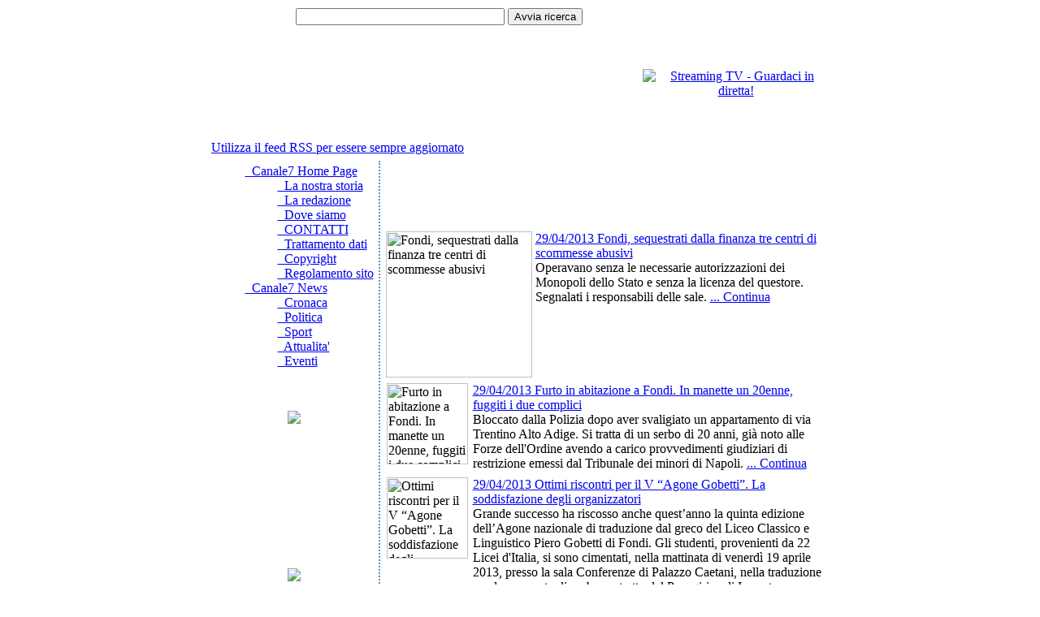

--- FILE ---
content_type: text/html
request_url: http://win.canalesette.it/2.0/?page=168&cat=
body_size: 33010
content:
<!DOCTYPE HTML PUBLIC "-//W3C//DTD HTML 4.01 Transitional//EN">
<html>
<head>
	<title>Canale7 On-Line - Tutte le notizie a portata di click</title>
	<META http-equiv=Content-Type content="text/html; charset=iso-8859-1">
	<style type="text/css" title="currentStyle" media="screen">
		@import "../stile/style.css";
	</style>


<script type="text/javascript">
function apri(url) { 
newin = window.open("http://www.missschool.it/giulia2008/",'Giulia2008','scrollbars=yes,resizable=yes, width=1000,height=800,status=no,location=no,toolbar=no');
} 
</script>

<script language="JavaScript" type="text/javascript">
 function popuppo()
{
window.open("http://www.nestiproduction.it/YACHT_75EURO_PERSONA.jpg","Yacht","width=680,height=530,left=150,top=80"); 
}
</script>


</head>



<body>

<table width="768" border="0" align="center" cellpadding="0" cellspacing="0" class="container">
  <tr>
    <td>
	<div align="center">
		<table width="765" border="0" cellpadding="0" cellspacing="0" class="container1" style="border-width: 5px">
        <tr> 
          <td colspan="2">
            <table width="760" height="190" border="0" align="center" cellpadding="0" cellspacing="0">
  <tr> 
    <td><table width="760" border="0" cellspacing="0" cellpadding="0">
        <tr> 
          <td><table width="531" border="0" cellspacing="0" cellpadding="0">
              <tr> 
                <td width="490" height="25">
                    <form method="get" action="/2.0/risultati.asp" style="margin: 0px; padding: 0px">
		<font color="#FFFFFF">
		<b>Archivio News</b></font>
		<input type="text" name="cerca" size="30">
        <input type="submit" value="Avvia ricerca" size="20"></form>
        
</td>
                <td width="41" rowspan="3" class="headerodimg"></td>
              </tr>
              <tr> 
                <td height="133" class="headerimg"></td>
              </tr>
              <tr> 
                <td height="32" align="left"> <div id="menuhp"> 
                    <div id="paddheadermenu"><a href="/rss/">Utilizza il feed RSS per essere sempre aggiornato</a></div></div>
                  </div></td>
              </tr>
            </table></td>
          <td width="250" align="center" valign="middle" class="odbordotvhomep"> 

<a href="http://www.canalesette.it/tv.html" target="_blank"><img src="/img/animazione.gif" alt="Streaming TV - Guardaci in diretta!" border="0"></a></td>
        </tr>
      </table></td>
  </tr>
</table>
  
          </td>
        </tr>
        <tr> 
          <td width="160" valign="top"bgcolor="#FFFFFF" style="border-right: 2px dotted #5B97BB"> 
            <!DOCTYPE HTML PUBLIC "-//W3C//DTD HTML 4.01 Transitional//EN">

<html>
<head>
	<META http-equiv="content-type" content="text/html; charset=utf-8">	
</head>

<body>

<table border="0" width="100%" cellpadding="2">
	<tr>
		<td>
		
		<div id="navcontainer">

	    <ul id=subnavlist>
     
        <a href="/">&nbsp; Canale7 Home Page</a> 
        
        <ul><a href="/2.0/info/lastoria.asp">&nbsp; La nostra storia</a></ul>
        <ul><a href="/2.0/info/la_redazione.asp">&nbsp; La redazione</a></ul>
        <ul><a href="/2.0/info/dove_siamo.asp">&nbsp; Dove siamo</a></ul>
        <ul><a href="/2.0/info/richiesta_info.asp">&nbsp; CONTATTI</a></ul>
		<ul><a href="/2.0/info/privacy_e_trattamento_dati.asp">&nbsp; Trattamento dati</a></ul>
		<ul><a href="/2.0/info/copyright.asp">&nbsp; Copyright</a></ul>
		<ul><a href="/2.0/info/regolamento.asp">&nbsp; Regolamento sito</a></ul>

      	<a href="/2.0/archivionews.asp">&nbsp; Canale7 News</a>

		<ul><a href="/2.0/archivionews.asp?cat=2">&nbsp; Cronaca</a></ul>
		<ul><a href="/2.0/archivionews.asp?cat=4">&nbsp; Politica</a></ul>
		<ul><a href="/2.0/archivionews.asp?cat=5">&nbsp; Sport</a></ul>
		<ul><a href="/2.0/archivionews.asp?cat=1">&nbsp; Attualita'</a></ul>
		<ul><a href="/2.0/archivionews.asp?cat=3">&nbsp; Eventi</a></ul>

		</ul>



		</div>	<BR><BR>
<center><a href='http://www.fondicitta.it/palinsesto.pdf'><img src="http://www.canalesette.it/guidatv.jpg" widht="200" style="border: 0px;" class=" ReplaceSilhouetteProcessed"></center></a><br>
<object classid="clsid:D27CDB6E-AE6D-11cf-96B8-444553540000" codebase="http://download.macromedia.com/pub/shockwave/cabs/flash/swflash.cab#version=6,0,29,0" width="200" height="160">
  <param name="movie" value="faby.swf">
  <param name="quality" value="high">
  <embed src="http://www.fondistore.it/advert/faby.swf" quality="high" pluginspage="http://www.macromedia.com/go/getflashplayer" type="application/x-shockwave-flash" width="200" height="160"></embed>
</object>
</center><BR>

<center><a href='http://www.eventifondani.it' target=â€_blankâ€><img src="http://www.fondistore.it/advert/eventifondani.jpg" widht="200" style="border: 0px;" class=" ReplaceSilhouetteProcessed"></center></a><br>

<center><a href='http://www.fondiannunci.it' target=â€_blankâ€><img src="http://www.fondistore.it/advert/fa.jpg" widht="200" style="border: 0px;" class=" ReplaceSilhouetteProcessed"></center></a><br>

</center><BR>

<object classid="clsid:D27CDB6E-AE6D-11cf-96B8-444553540000" codebase="http://download.macromedia.com/pub/shockwave/cabs/flash/swflash.cab#version=6,0,29,0" width="200" height="330">
  <param name="movie" value="conadsuperstore.swf">
  <param name="quality" value="high">
  <embed src="http://www.fondistore.it/advert/conadsuperstore.swf" quality="high" pluginspage="http://www.macromedia.com/go/getflashplayer" type="application/x-shockwave-flash" width="200" height="330"></embed>
</object>
</center><BR>




<center>
		</td>



	</tr>

</table><br><br>
<table>

<center><img src="http://www.facebook.com/badge.php?id=156647074429304&amp;bid=1085&amp;key=772706748&amp;format=png&amp;z=398192180" widht="100" style="border: 0px;" class=" ReplaceSilhouetteProcessed"></center><center><a href="http://www.facebook.com/pages/CANALE-7-Official-Page/183396028403098" target="_TOP" ;" title="CANALE 7 *Official Page*"></a><span style="font-family: &quot;lucida grande&quot;,tahoma,verdana,arial,sans-serif; font-size: 11px; line-height: 16px; font-variant: normal; font-style: normal; font-weight: normal; color: #555555; text-decoration: none;"></span><br><a href="http://www.facebook.com/business/dashboard/" target="_TOP" style="font-family: &quot;lucida grande&quot;,tahoma,verdana,arial,sans-serif; font-size: 11px; font-variant: normal; font-style: normal; font-weight: normal; color: #3B5998; text-decoration: none;" title="Crea il tuo badge!"></a><br/><a href="http://www.facebook.com/pages/CANALE-7-Official-Page/183396028403098" target="_TOP" title="CANALE 7 *Official Page*"><img 
src="http://badge.facebook.com/badge/183396028403098.1234.1457474770.png" style="border: 0px;" /></a></center>





</table>

</body>
</html>


<p align="center">
<table style="width: 100%" cellpadding="2">
	<tr>
		<!-- <td style="text-align: center">&nbsp;<a href="http://forum.canalesette.it" border="0"><img alt="" src="../images/logo-FORUM-5-small.gif" width="150" height="74" style="border-width: 0px; text-align: center"></a></td>-->
	</tr>
</table>





</p>


          	
		

          	</td>

          <td valign="top" bgcolor="#FFFFFF"> 

		  <table border="0" cellpadding="2">

                    <tr> 
                      <td> 


			

<table width="100%">
<tr>
	<!-- <img src="images/bpf.jpg" alt="Banca Popolare di Fondi" width="582" /> -->
<center><object classid="clsid:D27CDB6E-AE6D-11cf-96B8-444553540000" codebase="http://download.macromedia.com/pub/shockwave/cabs/flash/swflash.cab#version=6,0,29,0" width="150" height="100">
  <param name="movie" value="faby.swf">
  <param name="quality" value="high">
  <embed src="faby.swf" quality="high" pluginspage="http://www.macromedia.com/go/getflashplayer" type="application/x-shockwave-flash" width="468" height="60"></embed>
</object>
</center><br>
</tr>
<tr>
<td>


                                    <img src="/public/foto/sequestri centri scommesse 29 4 13_comp.jpg" alt="Fondi, sequestrati dalla finanza tre centri di scommesse abusivi" width="140" border="0" style="width: 180px"> 



</td>

<td valign="top">

<a href="/2.0/articolo.asp?vedi=20875" title="Leggi tutto l'articolo"><div id="titoloarticolo">29/04/2013&nbsp;Fondi, sequestrati dalla finanza tre centri di scommesse abusivi</div></a>

          <div class="textimage"> 

Operavano senza le necessarie autorizzazioni dei Monopoli dello Stato e senza la licenza del questore. Segnalati i responsabili delle sale. <a href="/2.0/articolo.asp?vedi=20875" title="Leggi tutto l'articolo"> 
... Continua</a>


</div>
</td>
</tr>
</table>


      </div>

<table  border="0" cellspacing="0" cellpadding="0">
  <tr>
    <td>  



<table cellpadding="2">
<tr>
<td valign="top">


                                    <img src="/public/foto/furto in abitazione 29 4 13_comp.jpg" alt="Furto in abitazione a Fondi. In manette un 20enne, fuggiti i due complici " width="100" border="0"> 

                                    
</td>

<td valign="top">

<a href="/2.0/articolo.asp?vedi=20874" title="Leggi tutto l'articolo"><div id="titoloarticolo">29/04/2013&nbsp;Furto in abitazione a Fondi. In manette un 20enne, fuggiti i due complici </div></a>

<div class="textimage">

Bloccato dalla Polizia dopo aver svaligiato un appartamento di via Trentino Alto Adige. Si tratta di un serbo di 20 anni, già noto alle Forze dell'Ordine avendo a carico provvedimenti giudiziari di restrizione emessi dal Tribunale dei minori di Napoli. <a href="/2.0/articolo.asp?vedi=20874" title="Leggi tutto l'articolo"> 
... Continua</a>
</td>
</tr>
</table>


</td>
  </tr>
  <tr>
    <td>



<table cellpadding="2">
<tr>
<td valign="top">


                                    <img src="/public/foto/agone liceo classico_comp.jpg" alt="Ottimi riscontri per il V “Agone Gobetti”. La soddisfazione degli organizzatori " width="100" border="0"> 

                                    
</td>

<td valign="top">

<a href="/2.0/articolo.asp?vedi=20873" title="Leggi tutto l'articolo"><div id="titoloarticolo">29/04/2013&nbsp;Ottimi riscontri per il V “Agone Gobetti”. La soddisfazione degli organizzatori </div></a>

<div class="textimage">

Grande successo ha riscosso anche quest’anno la quinta edizione dell’Agone nazionale di traduzione dal greco del Liceo Classico e Linguistico Piero Gobetti di Fondi. Gli studenti, provenienti da 22 Licei d'Italia, si sono cimentati, nella mattinata di venerdì 19 aprile 2013, presso la sala Conferenze di Palazzo Caetani, nella traduzione e nel commento di un brano tratto dal Panegirico di Isocrate, un oratore di età classica. <a href="/2.0/articolo.asp?vedi=20873" title="Leggi tutto l'articolo"> 
... Continua</a>
</td>
</tr>
</table>


</td>
  </tr>
  <tr>
    <td>



<table cellpadding="2">
<tr>
<td valign="top">


</td>

<td valign="top">

<a href="/2.0/articolo.asp?vedi=20871" title="Leggi tutto l'articolo"><div id="titoloarticolo">29/04/2013&nbsp;Concorsi di bellezza, la tappa del 27 Aprile “Camping Holiday Village”. I ed. “Miss Albatros Italia-Russia” </div></a>

<div class="textimage">

Si sono tenute sabato scorso 27 aprile, presso il Camping Holiday Village,  le selezioni per i concorsi di bellezza valevoli per Miss Teen Ager, Miss Teen Girl e Mister Teen. <a href="/2.0/articolo.asp?vedi=20871" title="Leggi tutto l'articolo"> 
... Continua</a>
</td>
</tr>
</table>


</td>
  </tr>
  <tr>
    <td>



<table cellpadding="2">
<tr>
<td valign="top">


                                    <img src="/public/foto/amici in strada 29 4 13_comp.jpg" alt="“Amici in strada”, i “Sistemi di ritenuta”. Intervento dell'Ass.te P.L. Donatella Ialongo" width="100" border="0"> 

                                    
</td>

<td valign="top">

<a href="/2.0/articolo.asp?vedi=20870" title="Leggi tutto l'articolo"><div id="titoloarticolo">29/04/2013&nbsp;“Amici in strada”, i “Sistemi di ritenuta”. Intervento dell'Ass.te P.L. Donatella Ialongo</div></a>

<div class="textimage">

Torniamo a al convegno "Amici in strada" di Mercoledì scorso 24 Aprile che si è tenuto presso l'Aula Magna della Scuola "Domenico Purificato" ascoltando qualche passaggio dell'intervento l'Assistente della Polizia Locale di Fondi Donatella Ialongo, che ha trattato i "Sistemi di ritenuta". <a href="/2.0/articolo.asp?vedi=20870" title="Leggi tutto l'articolo"> 
... Continua</a>
</td>
</tr>
</table>


</td>
  </tr>
  <tr>
    <td>



<table cellpadding="2">
<tr>
<td valign="top">


                                    <img src="/public/foto/mountain bike, circuito agropontino 29 4 13_comp.jpg" alt="Mountain Bike, Circuito Agropontino: emozioni e risultati della tappa a Monte San Biagio" width="100" border="0"> 

                                    
</td>

<td valign="top">

<a href="/2.0/articolo.asp?vedi=20869" title="Leggi tutto l'articolo"><div id="titoloarticolo">29/04/2013&nbsp;Mountain Bike, Circuito Agropontino: emozioni e risultati della tappa a Monte San Biagio</div></a>

<div class="textimage">

Grande successo per il II trofeo “Monte San Biagio – Sughereta San Vito”, seconda tappa del Circuito Agro Pontino Ciociaro di mountain bike. <a href="/2.0/articolo.asp?vedi=20869" title="Leggi tutto l'articolo"> 
... Continua</a>
</td>
</tr>
</table>


</td>
  </tr>
  <tr>
    <td>



<table cellpadding="2">
<tr>
<td valign="top">


                                    <img src="/public/foto/virtus trapani 29 4 13_comp.jpg" alt="Virtus – Trapani, 51-99 " width="100" border="0"> 

                                    
</td>

<td valign="top">

<a href="/2.0/articolo.asp?vedi=20868" title="Leggi tutto l'articolo"><div id="titoloarticolo">29/04/2013&nbsp;Virtus – Trapani, 51-99 </div></a>

<div class="textimage">

Il Trapani sbanca il PalaVirtus di Fondi con il netto risultato di 99 a 51. I rossoblu della Virtus si sono piegati alla seconda forza del torneo nella 30esima e ultima gara del campionato. <a href="/2.0/articolo.asp?vedi=20868" title="Leggi tutto l'articolo"> 
... Continua</a>
</td>
</tr>
</table>


</td>
  </tr>
  <tr>
    <td>



<table cellpadding="2">
<tr>
<td valign="top">


                                    <img src="/public/foto/fondi borgo a buggiano.avi.immagine001 29 4 13_comp.jpg" alt="FONDI-BORGO A BUGGIANO  0-0" width="100" border="0"> 

                                    
</td>

<td valign="top">

<a href="/2.0/articolo.asp?vedi=20867" title="Leggi tutto l'articolo"><div id="titoloarticolo">29/04/2013&nbsp;FONDI-BORGO A BUGGIANO  0-0</div></a>

<div class="textimage">

Il Fondi torna a cogliere un risultato positivo dopo lunga astinenza. I rossoblù impattano per 0-0 contro il Borgo a Buggiano, dopo una sfida intensa e gagliarda, che premia la costanza e la voglia di far bene dei ragazzi di Fratena.<br> <a href="/2.0/articolo.asp?vedi=20867" title="Leggi tutto l'articolo"> 
... Continua</a>
</td>
</tr>
</table>


</td>
  </tr>
  <tr>
    <td>



<table cellpadding="2">
<tr>
<td valign="top">


</td>

<td valign="top">

<a href="/2.0/articolo.asp?vedi=20866" title="Leggi tutto l'articolo"><div id="titoloarticolo">27/04/2013&nbsp;Oggi, sabato 27 aprile, allo Yacht Med Festival sono protagonisti i prodotti tipici della nostra Provincia</div></a>

<div class="textimage">

Grande successo sta riscuotendo a Gaeta lo Yacht Med Festival, la manifestazione ideata dalla Camera di Commercio di Latina e organizzata in collaborazione con Regione Lazio, Comune di Gaeta, Autorità portuale di Civitavecchia, Fiumicino e Gaeta, Unioncamere Lazio, Camera di Commercio di Roma e Regio Prima Latium et Campania. <a href="/2.0/articolo.asp?vedi=20866" title="Leggi tutto l'articolo"> 
... Continua</a>
</td>
</tr>
</table>


</td>
  </tr>
  <tr>
    <td>



<table cellpadding="2">
<tr>
<td valign="top">


                                    <img src="/public/foto/images (1)_comp.jpg" alt="Convocazione Consiglio comunale - Lunedì 29 Aprile" width="100" border="0"> 

                                    
</td>

<td valign="top">

<a href="/2.0/articolo.asp?vedi=20865" title="Leggi tutto l'articolo"><div id="titoloarticolo">26/04/2013&nbsp;Convocazione Consiglio comunale - Lunedì 29 Aprile</div></a>

<div class="textimage">

Il Presidente del Consiglio comunale Maria Luigia Marino ha convocato la Seduta Pubblica Straordinaria del prossimo Consiglio comunale, che avrà luogo presso l'Aula Consiliare "Luigi Einaudi" Lunedì 29 Aprile p.v. alle ore 19.00 in prima convocazione  <a href="/2.0/articolo.asp?vedi=20865" title="Leggi tutto l'articolo"> 
... Continua</a>
</td>
</tr>
</table>


</td>
  </tr>
  <tr>
    <td>



<table cellpadding="2">
<tr>
<td valign="top">


                                    <img src="/public/foto/scatto polizia 17 11 11_comp.jpg" alt="Traffico di droga, arrestato pregiudicato napoletano a Fondi " width="100" border="0"> 

                                    
</td>

<td valign="top">

<a href="/2.0/articolo.asp?vedi=20864" title="Leggi tutto l'articolo"><div id="titoloarticolo">26/04/2013&nbsp;Traffico di droga, arrestato pregiudicato napoletano a Fondi </div></a>

<div class="textimage">

Il 37enne era coinvolto in una complessa indagine per traffico di droga ed omicidi commessi tra clan rivali nell'hinterland di Napoli.<br> <a href="/2.0/articolo.asp?vedi=20864" title="Leggi tutto l'articolo"> 
... Continua</a>
</td>
</tr>
</table>


</td>
  </tr>
  <tr>
    <td>



<table cellpadding="2">
<tr>
<td valign="top">


                                    <img src="/public/foto/tartalazio1 26 4 13_comp.jpg" alt="TartaLazio" width="100" border="0"> 

                                    
</td>

<td valign="top">

<a href="/2.0/articolo.asp?vedi=20863" title="Leggi tutto l'articolo"><div id="titoloarticolo">26/04/2013&nbsp;TartaLazio</div></a>

<div class="textimage">

Si è tenuto oggi (giovedì 25 aprile 2013), nell'ambito dello Yacht Med Festival a Gaeta, il workshop “TartaLazio” rete di coordinamento regionale del Lazio per il recupero, soccorso, affidamento e gestione delle tartarughe marine ai sensi delle linee guide M.AT.T.M. <a href="/2.0/articolo.asp?vedi=20863" title="Leggi tutto l'articolo"> 
... Continua</a>
</td>
</tr>
</table>


</td>
  </tr>
  <tr>
    <td>



<table cellpadding="2">
<tr>
<td valign="top">


</td>

<td valign="top">

<a href="/2.0/articolo.asp?vedi=20862" title="Leggi tutto l'articolo"><div id="titoloarticolo">26/04/2013&nbsp;Campionato nazionale femminile Surf Casting </div></a>

<div class="textimage">

Il Sindaco di Fondi Salvatore De Meo e l’Assessore all’Ambiente Silvio Pietricola informano che dal 25 al 28 Aprile prossimi si svolgerà a Fondi il Campionato Italiano Femminile di Surf Casting 2013, promosso dalla Sezione Provinciale FIPSAS - Federazione Italiana Pesca Sportiva ed Attività Subacquee e patrocinato dal Comune di Fondi. <a href="/2.0/articolo.asp?vedi=20862" title="Leggi tutto l'articolo"> 
... Continua</a>
</td>
</tr>
</table>


</td>
  </tr>
  <tr>
    <td>



<table cellpadding="2">
<tr>
<td valign="top">


                                    <img src="/public/foto/ascorbato di potassio 26 4 13_comp.jpg" alt="I rimedi per allungare la vita a Fondi" width="100" border="0"> 

                                    
</td>

<td valign="top">

<a href="/2.0/articolo.asp?vedi=20861" title="Leggi tutto l'articolo"><div id="titoloarticolo">26/04/2013&nbsp;I rimedi per allungare la vita a Fondi</div></a>

<div class="textimage">

Contro le patologie degenerative e il potenziamento delle difese immunitarie parliamo oggi dell'ascorbato di potassio, sale derivato dalla vitamina C che risulta totalmente atossico e privo di effetti collaterali. <a href="/2.0/articolo.asp?vedi=20861" title="Leggi tutto l'articolo"> 
... Continua</a>
</td>
</tr>
</table>


</td>
  </tr>
  <tr>
    <td>



<table cellpadding="2">
<tr>
<td valign="top">


</td>

<td valign="top">

<a href="/2.0/articolo.asp?vedi=20860" title="Leggi tutto l'articolo"><div id="titoloarticolo">26/04/2013&nbsp;CRISI ECONOMICA PROPOSTE PER IL RILANCIO</div></a>

<div class="textimage">

Reperire idee e progetti che servono a far ripartire l’economia della città di Fondi, questo l’obiettivo dell’iniziativa partita dall’associazione Chirone “Crisi economica, proposte per il rilancio”. <a href="/2.0/articolo.asp?vedi=20860" title="Leggi tutto l'articolo"> 
... Continua</a>
</td>
</tr>
</table>


</td>
  </tr>
  <tr>
    <td>



<table cellpadding="2">
<tr>
<td valign="top">


                                    <img src="/public/foto/conferenza amici in strada sc. amante 24 aprile 2013.avi 1.avi.immagine001 26 4 13_comp.jpg" alt="Progetto educazione stradale "Amici in strada" - regole e sicurezza. La conferenza di Mercoledì 24 Aprile " width="100" border="0"> 

                                    
</td>

<td valign="top">

<a href="/2.0/articolo.asp?vedi=20859" title="Leggi tutto l'articolo"><div id="titoloarticolo">26/04/2013&nbsp;Progetto educazione stradale "Amici in strada" - regole e sicurezza. La conferenza di Mercoledì 24 Aprile </div></a>

<div class="textimage">

Si è tenuto Mercoledì scorso 24 Aprile presso l'Aula Magna della Scuola "Domenico Purificato" il penultimo appuntamento del progetto di educazione stradale "Amici in strada", percorso che si concluderà il prossimo 25 Maggio con una manifestazione presso il Palazzetto dello Sport. <br> <a href="/2.0/articolo.asp?vedi=20859" title="Leggi tutto l'articolo"> 
... Continua</a>
</td>
</tr>
</table>


</td>
  </tr>
  <tr>
    <td>



<table cellpadding="2">
<tr>
<td valign="top">


                                    <img src="/public/foto/ju vafitt locandina 26 4 13_comp.jpg" alt="I LavorAttori, “JU’ VAFITT’. Storia tragicomica di uno spiritello domestico” di Mena Antonelli " width="100" border="0"> 

                                    
</td>

<td valign="top">

<a href="/2.0/articolo.asp?vedi=20858" title="Leggi tutto l'articolo"><div id="titoloarticolo">26/04/2013&nbsp;I LavorAttori, “JU’ VAFITT’. Storia tragicomica di uno spiritello domestico” di Mena Antonelli </div></a>

<div class="textimage">

Torna in scena a giugno la compagnia teatrale dei LavorAttori con un’altra divertente commedia, DUE ATTI SCRITTI E DIRETTI DA MENA ANTONELLI: “JU’ VAFITT’. Storia tragicomica di uno spiritello domestico”. <a href="/2.0/articolo.asp?vedi=20858" title="Leggi tutto l'articolo"> 
... Continua</a>
</td>
</tr>
</table>


</td>
  </tr>
  <tr>
    <td>



<table cellpadding="2">
<tr>
<td valign="top">


                                    <img src="/public/foto/de meo premia d angelis 24-4-13 comp.jpg" alt="Targa al giovane talento A. D'Angelis " width="100" border="0"> 

                                    
</td>

<td valign="top">

<a href="/2.0/articolo.asp?vedi=20857" title="Leggi tutto l'articolo"><div id="titoloarticolo">26/04/2013&nbsp;Targa al giovane talento A. D'Angelis </div></a>

<div class="textimage">

Nella giornata di ieri il Sindaco di Fondi Salvatore De Meo ha incontrato presso la Casa comunale il giovane talento fondano Antonio D’Angelis, che nel Marzo scorso si è distinto a Brescia nella competizione nazionale di “Tiro a Volo” conseguendo la Medaglia d’Oro nella disciplina “Allievi”. <a href="/2.0/articolo.asp?vedi=20857" title="Leggi tutto l'articolo"> 
... Continua</a>
</td>
</tr>
</table>


</td>
  </tr>
  <tr>
    <td>



<table cellpadding="2">
<tr>
<td valign="top">


                                    <img src="/public/foto/2013-04-24 12.54.40_comp.jpg" alt="Progetto Albatros, gli studenti russi in visita al Consorzio di Bonifica" width="100" border="0"> 

                                    
</td>

<td valign="top">

<a href="/2.0/articolo.asp?vedi=20856" title="Leggi tutto l'articolo"><div id="titoloarticolo">26/04/2013&nbsp;Progetto Albatros, gli studenti russi in visita al Consorzio di Bonifica</div></a>

<div class="textimage">

Una giornata di visite, quella di mercoledì scorso 24 Aprile, per gli studenti universitari russi della Russian Social State University di Mosca ospiti a Fondi nell’ambito del progetto Albatros. <a href="/2.0/articolo.asp?vedi=20856" title="Leggi tutto l'articolo"> 
... Continua</a>
</td>
</tr>
</table>


</td>
  </tr>
  <tr>
    <td>



<table cellpadding="2">
<tr>
<td valign="top">


                                    <img src="/public/foto/fondi una citta nella storia settima puntata_comp.jpg" alt="Ieri sera, la 7a puntata di “Fondi. Una città nella storia”" width="100" border="0"> 

                                    
</td>

<td valign="top">

<a href="/2.0/articolo.asp?vedi=20855" title="Leggi tutto l'articolo"><div id="titoloarticolo">26/04/2013&nbsp;Ieri sera, la 7a puntata di “Fondi. Una città nella storia”</div></a>

<div class="textimage">

È andata in onda ieri sera la 7a puntata della trasmissione condotta da Massimo Rizzi, “Fondi. Una città nella storia”. <br><br><br>  <a href="/2.0/articolo.asp?vedi=20855" title="Leggi tutto l'articolo"> 
... Continua</a>
</td>
</tr>
</table>


</td>
  </tr>
  <tr>
    <td>



<table cellpadding="2">
<tr>
<td valign="top">


                                    <img src="/public/foto/convegno agone_comp.jpg" alt="Agone "Gobetti", la tavola rotonda di sabato 20 Aprile  " width="100" border="0"> 

                                    
</td>

<td valign="top">

<a href="/2.0/articolo.asp?vedi=20854" title="Leggi tutto l'articolo"><div id="titoloarticolo">26/04/2013&nbsp;Agone "Gobetti", la tavola rotonda di sabato 20 Aprile  </div></a>

<div class="textimage">

Si è tenuto sabato scorso 20 Aprile, nell'ambito del calendario di appuntamenti per la V Edizione dell'"&#913;gone Gobetti", la Tavola Rotonda sul tema "La libertà degli antichi e dei moderni".<br><br> <a href="/2.0/articolo.asp?vedi=20854" title="Leggi tutto l'articolo"> 
... Continua</a>
</td>
</tr>
</table>


</td>
  </tr>
  <tr>
    <td>



<table cellpadding="2">
<tr>
<td valign="top">


                                    <img src="/public/foto/clip virtus basket - agropoli 11 3 13_comp.jpg" alt="La Virtus Basket domenica in casa contro Trapani " width="100" border="0"> 

                                    
</td>

<td valign="top">

<a href="/2.0/articolo.asp?vedi=20853" title="Leggi tutto l'articolo"><div id="titoloarticolo">26/04/2013&nbsp;La Virtus Basket domenica in casa contro Trapani </div></a>

<div class="textimage">

Dopo la sconfitta contro i primi in classifica del Basket Nord Barese, i rossoblu della Virtus, attualmente ultimi a 4 punti, 2 in meno del Bernalda, domenica 28 Aprile il girone di ritorno in casa contro il Trapani. <a href="/2.0/articolo.asp?vedi=20853" title="Leggi tutto l'articolo"> 
... Continua</a>
</td>
</tr>
</table>


</td>
  </tr>
  <tr>
    <td>



<table cellpadding="2">
<tr>
<td valign="top">


                                    <img src="/public/foto/curva old fans fondi calcio_comp.jpg" alt="Calcio, il Fondi si prepara per la partita di domenica con il Borgo a Buggiano " width="100" border="0"> 

                                    
</td>

<td valign="top">

<a href="/2.0/articolo.asp?vedi=20852" title="Leggi tutto l'articolo"><div id="titoloarticolo">26/04/2013&nbsp;Calcio, il Fondi si prepara per la partita di domenica con il Borgo a Buggiano </div></a>

<div class="textimage">

25 aprile di preparazione per il Fondi. La squadra rossoblù ha svolto ieri mattina, allo stadio “Purificato”, la seduta di lavoro tecnico. <a href="/2.0/articolo.asp?vedi=20852" title="Leggi tutto l'articolo"> 
... Continua</a>
</td>
</tr>
</table>


</td>
  </tr>
  <tr>
    <td>



<table cellpadding="2">
<tr>
<td valign="top">


                                    <img src="/public/foto/ospedale sindacati 24 4 13_comp.jpg" alt="L’OSPEDALE DI FONDI VERSO LA CHIUSURA " width="100" border="0"> 

                                    
</td>

<td valign="top">

<a href="/2.0/articolo.asp?vedi=20851" title="Leggi tutto l'articolo"><div id="titoloarticolo">24/04/2013&nbsp;L’OSPEDALE DI FONDI VERSO LA CHIUSURA </div></a>

<div class="textimage">

FONDI – “E’ una decisione che prelude alla disattivazione di altri servizi, prima della definitiva chiusura dell’intero ospedale” commentano duramente, tre sindacalisti, la sospensione del turno notturno del centralino del presidio ospedaliero di Fondi. <a href="/2.0/articolo.asp?vedi=20851" title="Leggi tutto l'articolo"> 
... Continua</a>
</td>
</tr>
</table>


</td>
  </tr>
  <tr>
    <td>



<table cellpadding="2">
<tr>
<td valign="top">


                                    <img src="/public/foto/tentato suicidio 24 4 13_comp.jpg" alt="Tenta il suicidio romeno rimasto senza lavoro " width="100" border="0"> 

                                    
</td>

<td valign="top">

<a href="/2.0/articolo.asp?vedi=20850" title="Leggi tutto l'articolo"><div id="titoloarticolo">24/04/2013&nbsp;Tenta il suicidio romeno rimasto senza lavoro </div></a>

<div class="textimage">

Disperato, senza lavoro, con una famiglia a carico, tenta il suicidio in una cava dismessa. <a href="/2.0/articolo.asp?vedi=20850" title="Leggi tutto l'articolo"> 
... Continua</a>
</td>
</tr>
</table>


</td>
  </tr>
  <tr>
    <td> </td>
  </tr>
</table>


			<p align="center"><a href="/2.0/archivionews.asp"><font size="3">
			Visualizza tutte le nostre news</font></a></p>


<div id="toparticolo">&nbsp;DefaultUser News</DIV>


-&nbsp; <a href="https://www.defaultuser.net/?p=13393" class="link3">Come creare un motore di ricerca personalizzato su Mozilla Firefox?</A></br>-&nbsp; <a href="https://www.defaultuser.net/?p=13366" class="link3">WinSxS, cos’e’ e quando e’ possibile recuperare spazio.</A></br>-&nbsp; <a href="https://www.defaultuser.net/?p=13305" class="link3">Come aggiornare velocemente i programmi in ambiente Windows 10 da riga di comando.</A></br>-&nbsp; <a href="https://www.defaultuser.net/?p=13122" class="link3">Office 365: come esportare in formato CSV UTF-8 delimitato da virgole</A></br>-&nbsp; <a href="https://www.defaultuser.net/?p=13101" class="link3">Hai un vecchio smartphone? Ecco come puoi  riutilizzarlo: cornice digitale e stazione meteo.</A></br>-&nbsp; <a href="https://www.defaultuser.net/?p=13083" class="link3">Openboard: come impostare un percorso diverso per la cartella dei documenti</A></br>-&nbsp; <a href="https://www.defaultuser.net/?p=13067" class="link3">Microsoft 365 come cambiare la nuova UI</A></br>-&nbsp; <a href="https://www.defaultuser.net/?p=13051" class="link3">Come ottenere un elenco di utenti e gruppi in ambiente Windows da riga di comando?</A></br>-&nbsp; <a href="https://www.defaultuser.net/?p=12765" class="link3">2 meravigliosi servizi di Firefox che forse non conoscevi…</A></br>-&nbsp; <a href="https://www.defaultuser.net/?p=12888" class="link3">Conversione file online: come fare?</A></br>

<br><br>
</td>
                          </tr>
                        </table>
       

                          </tr>
                        </table>


          </td>
        </tr>
        <tr> 
          <td colspan="2">
              <div id="footer">
	(C) 2005/2006 Canale7.it P.IVA 01993820594 | <a title="Programmazione e Grafica by Pixelab s.r.l." target="_blank" href="http://www.pixelab.it">
	Sviluppo sito web a cura di Pixelab S.r.l.</a> 
   </div>

<!-- Start of StatCounter Code -->
<script type="text/javascript" language="javascript">
var sc_project=2489597; 
var sc_invisible=0; 
var sc_partition=24; 
var sc_security="7fd22d7a"; 
</script>

<script type="text/javascript" language="javascript" src="http://www.statcounter.com/counter/counter.js"></script><noscript><a href="http://www.statcounter.com/" target="_blank"><img  src="http://c25.statcounter.com/counter.php?sc_project=2489597&amp;java=0&amp;security=7fd22d7a&amp;invisible=0" alt="web metrics" border="0"></a> </noscript>
<!-- End of StatCounter Code -->

<script src="http://www.google-analytics.com/urchin.js" type="text/javascript">
</script>
<script type="text/javascript">
_uacct = "UA-997033-2";
urchinTracker();
</script>


          </td>
        </tr>
      </table></div>
	</td>
  </tr>
                          
       

</table>
<br>
</html>
